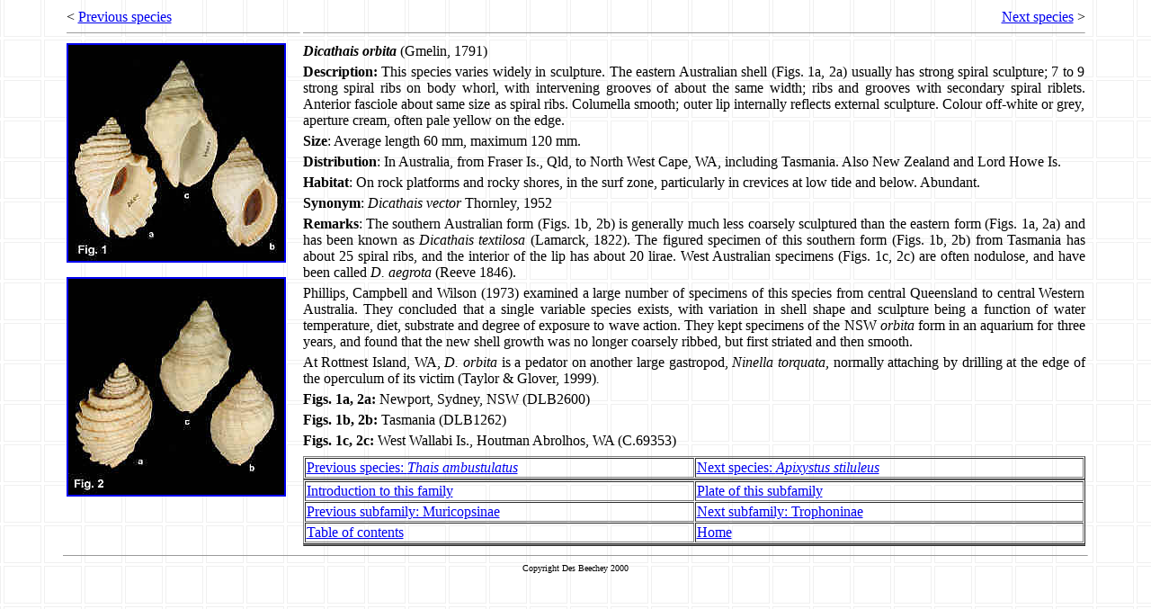

--- FILE ---
content_type: text/html
request_url: http://seashellsofnsw.org.au/Rapaninae/Pages/dicathais_orbita.htm
body_size: 7451
content:
<html>

<head>
<meta http-equiv="Content-Language" content="en-us">
<meta http-equiv="Content-Type" content="text/html; charset=windows-1252">
<meta name="GENERATOR" content="Microsoft FrontPage 4.0">
<meta name="ProgId" content="FrontPage.Editor.Document">
<title>Dicathais orbita</title>
<meta name="Microsoft Border" content="none, default">
</head>

<body stylesrc="../../index.htm" background="../../General/Images/blbkgnd.gif">

<div align="center">
  <center>
  <table border="0" cellspacing="1" width="90%">
    <tr>
      <td width="260" valign="top" align="left">
        <p style="margin-top: 0; margin-bottom: 0" align="left"><font size="3" face="Times New Roman">&lt;
        <a href="thais_ambustulatus.htm">Previous species</a></font></p>
        <hr size="1">
      </td>
      <td valign="top">
        <p style="margin-top: 0; margin-bottom: 0" align="right"><font face="Times New Roman" size="3"><a href="../../Trophoninae/Pages/apixystus_stimuleus.htm">Next
        species</a> &gt;</font></p>
        <hr size="1">
      </td>
    </tr>
    <tr>
      <td width="260" rowspan="2" valign="top" align="left">
        <p style="margin-right: 12"><a href="../Images/0129-1.jpg"><img border="2" src="../Images/0129-1_small.jpg" alt="0129-1.jpg (101226 bytes)" width="240" height="240"></a></p>
        <p><a href="../Images/0128-1.jpg"><img border="2" src="../Images/0128-1_small.jpg" alt="0128-1.jpg (99509 bytes)" width="240" height="240"></a></td>
      <td valign="top">
        <p style="margin-top: 0; margin-bottom: 5" align="justify"><font face="Times New Roman" size="3"><b><i>Dicathais
        orbita</i></b> (Gmelin, 1791)</font></p>
        <p style="margin-top: 0; margin-bottom: 5" align="justify"><font face="Times New Roman" size="3"><b>Description:</b>
        This species varies widely in sculpture. The eastern Australian shell
        (Figs. 1a, 2a) usually has strong spiral sculpture; 7 to 9 strong spiral ribs on
        body whorl, with intervening grooves of about the same width; ribs and
        grooves with secondary spiral riblets. Anterior fasciole about same size
        as spiral ribs. Columella smooth; outer lip internally reflects external
        sculpture. Colour off-white or grey, aperture cream, often pale yellow
        on the edge.</font></p>
        <p style="margin-top: 0; margin-bottom: 5" align="justify"><font face="Times New Roman" size="3"><b>Size</b>:
        Average length 60 mm, maximum 120 mm.</font></p>
        <p style="margin-top: 0; margin-bottom: 5" align="justify"><font face="Times New Roman" size="3"><b>Distribution</b>:
        In Australia, from Fraser Is., Qld, to North West Cape, WA, including
        Tasmania. Also New Zealand and Lord Howe Is.</font></p>
        <p style="margin-top: 0; margin-bottom: 5" align="justify"><font face="Times New Roman" size="3"><b>Habitat</b>:
        On rock platforms and rocky shores, in the surf zone, particularly in
        crevices at low tide and below. Abundant.</font></p>
        <p style="margin-top: 0; margin-bottom: 5" align="justify"><font face="Times New Roman" size="3"><b>Synonym</b>:
        <i>Dicathais vector</i> Thornley, 1952</font></p>
        <p style="margin-top: 0; margin-bottom: 5" align="justify"><font face="Times New Roman" size="3"><b>Remarks</b>:
        The southern Australian form (Figs. 1b, 2b) is generally much less coarsely sculptured
        than the eastern form (Figs. 1a, 2a) and has been known as <i>Dicathais textilosa</i>
        (Lamarck, 1822). The figured specimen of this southern form (Figs. 1b,
        2b) from Tasmania has
        about 25 spiral ribs, and the interior of the lip has about 20 lirae.
        West Australian specimens (Figs. 1c, 2c) are often nodulose, and have been
        called <i>D. aegrota</i> (Reeve 1846).</font></p>
        <p style="margin-top: 0; margin-bottom: 5" align="justify"><font face="Times New Roman" size="3">Phillips,
        Campbell and Wilson (1973) examined a large number of specimens of this
        species from central Queensland to central Western Australia. They
        concluded that a single variable species exists, with variation in shell
        shape and sculpture being a function of water temperature, diet,
        substrate and degree of exposure to wave action. They kept specimens of
        the NSW <i>orbita</i> form in an aquarium for three years, and found
        that the new shell growth was no longer coarsely ribbed, but first
        striated and then smooth.</font></p>
        <p style="margin-top: 0; margin-bottom: 5" align="justify"><font face="Times New Roman" size="3">At
        Rottnest Island, WA, <i>D. orbita</i> is a pedator on another large
        gastropod, <i>Ninella torquata, </i>normally attaching by drilling at
        the edge of the operculum of its victim (Taylor &amp; Glover, 1999)<i>.</i></font></p>
        <p style="margin-top: 0; margin-bottom: 5" align="justify"><font face="Times New Roman" size="3"><b>Figs.
        1a, 2a:</b> Newport, Sydney, NSW (DLB2600)</font></p>
        <p style="margin-top: 0; margin-bottom: 5" align="justify"><font face="Times New Roman" size="3"><b>Figs.
        1b, 2b:</b> Tasmania (DLB1262)</font></p>
        <p style="margin-top: 0; margin-bottom: 5" align="justify"><font face="Times New Roman" size="3"><b>Figs.
        1c, 2c:</b> West Wallabi Is., Houtman Abrolhos, WA (C.69353)</font></p>
      </td>
    </tr>
    <tr>
      <td valign="bottom">
        <div align="left">
          <table border="1" cellspacing="1" width="100%">
            <tr>
              <td width="50%"><font face="Times New Roman" size="3"><a href="thais_ambustulatus.htm">Previous
                species: <i>Thais ambustulatus</i></a></font></td>
              <td width="50%"><font face="Times New Roman" size="3"><a href="../../Trophoninae/Pages/apixystus_stimuleus.htm">Next species:
                <i>Apixystus stiluleus</i></a></font></td>
            </tr>
          </table>
          <table border="1" cellspacing="1" width="100%">
            <tr>
              <td width="50%"><font face="Times New Roman" size="3"><a href="../../Muricidae/Pages/muricidae_intro.htm">Introduction
                to this family</a></font></td>
              <td width="50%"><font face="Times New Roman" size="3"><a href="rapaninae_plate.htm">Plate
                of this subfamily</a></font></td>
            </tr>
            <tr>
              <td width="50%"><font face="Times New Roman" size="3"><a href="../../Muricopsinae/Pages/muricopsinae_plate.htm">Previous
                subfamily: Muricopsinae</a></font></td>
              <td width="50%"><font face="Times New Roman" size="3"><a href="../../Trophoninae/Pages/trophoninae_plate.htm">Next
                subfamily: Trophoninae</a></font></td>
            </tr>
            <tr>
              <td width="50%"><font face="Times New Roman" size="3"><a href="../../General/Pages/table_of_contents.htm">Table
                of contents</a></font></td>
              <td width="50%"><font face="Times New Roman" size="3"><a href="../../index.htm">Home</a></font></td>
            </tr>
          </table>
          <table border="1" cellspacing="1" width="100%">
          </table>
        </div>
      </td>
    </tr>
  </table>
  </center>
</div>
<hr width="90%" size="1">
<p align="center" style="margin-top: 0"><font size="1">Copyright Des Beechey
2000</font>
<p>&nbsp;</body>

</html>
